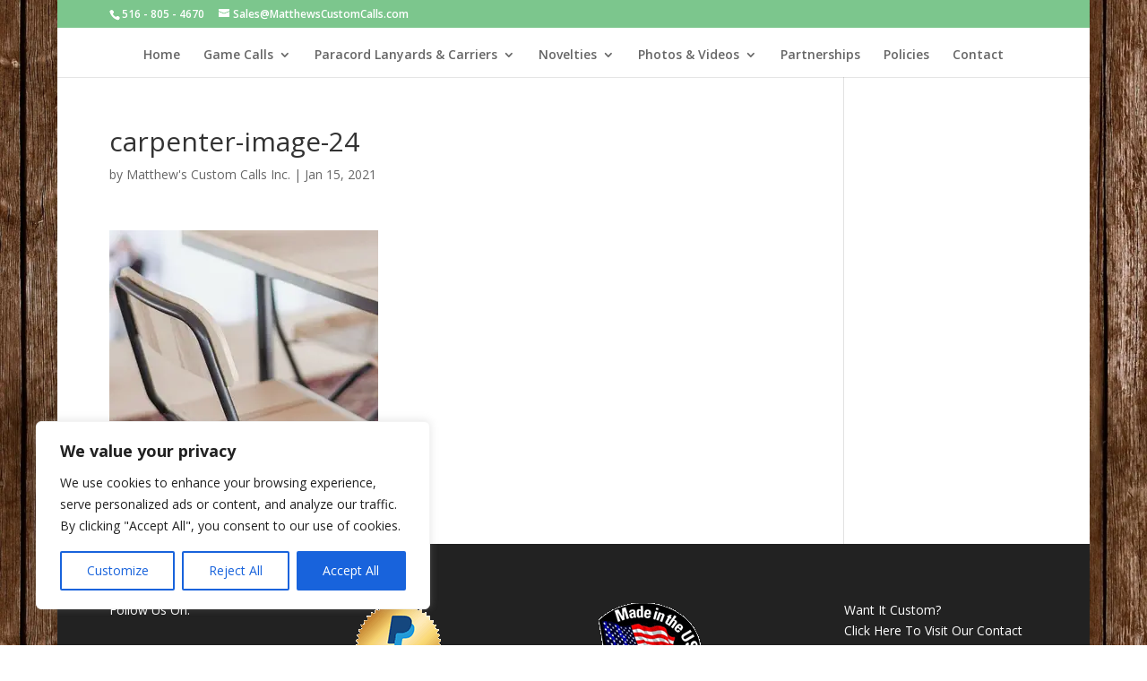

--- FILE ---
content_type: image/svg+xml; charset=utf-8
request_url: https://mllixhhekf93.i.optimole.com/w:114/h:95/q:eco/f:best/ig:avif/dpr:2/https://www.matthewscustomcalls.com/wp-content/uploads/2021/03/flag2.png
body_size: 112
content:
<svg xmlns="http://www.w3.org/2000/svg" version="1.1" xmlns:xlink="http://www.w3.org/1999/xlink" xmlns:svgjs="http://svgjs.com/svgjs"  viewBox="0 0 60 60" preserveAspectRatio="none" width="114" height="95"><filter id="b"><feGaussianBlur stdDeviation="60"/></filter><rect width="100%" height="100%" fill="#614456"/><g filter="url(#b)"><rect width="30" height="30" fill="#704a4b" x="30" y="0"/><rect width="30" height="30" fill="#cc6268" x="0" y="30"/><rect width="30" height="30" fill="#a05152" x="30" y="30"/></g></svg>